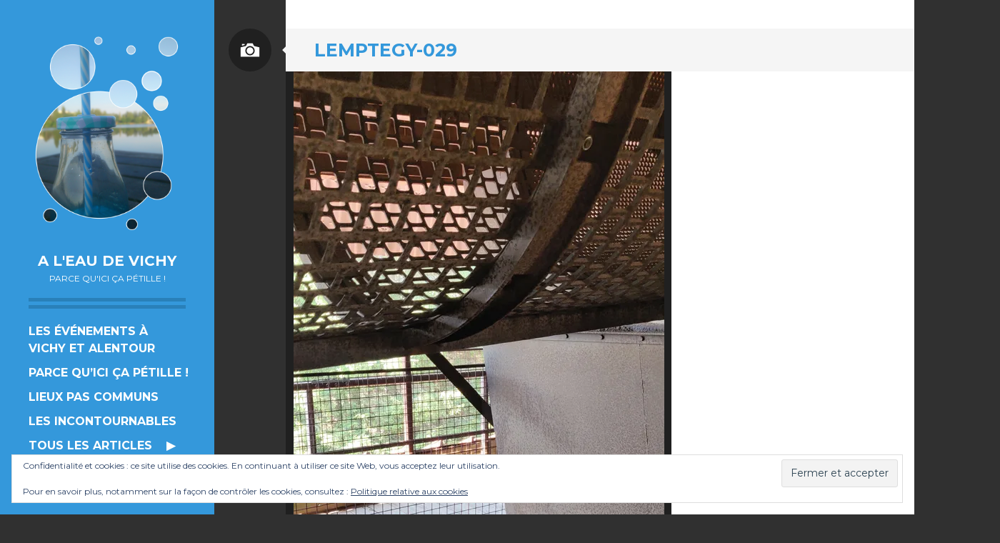

--- FILE ---
content_type: text/html; charset=UTF-8
request_url: https://www.aleaudevichy.com/lemptegy-029/
body_size: 15400
content:
<!DOCTYPE html>
<html lang="fr-FR">
<head>
<meta charset="UTF-8">
<meta name="viewport" content="width=device-width, initial-scale=1">
<link rel="profile" href="https://gmpg.org/xfn/11">
<link rel="pingback" href="https://www.aleaudevichy.com/xmlrpc.php">

<title>lemptegy-029 - A l’eau de Vichy</title>

<!-- The SEO Framework : par Sybre Waaijer -->
<meta name="robots" content="noindex,max-snippet:-1,max-image-preview:standard,max-video-preview:10" />
<meta property="og:type" content="article" />
<meta property="og:locale" content="fr_FR" />
<meta property="og:site_name" content="A l&#039;eau de Vichy" />
<meta property="og:title" content="lemptegy-029" />
<meta property="og:url" content="https://www.aleaudevichy.com/lemptegy-029/" />
<meta property="og:image" content="https://i0.wp.com/www.aleaudevichy.com/wp-content/uploads/2023/08/lemptegy-029.jpg?fit=519%2C1100&amp;ssl=1" />
<meta property="og:image:width" content="519" />
<meta property="og:image:height" content="1100" />
<meta property="og:image:alt" content="Volcan de Lemptégy" />
<meta property="article:published_time" content="2023-08-23T16:57:32+00:00" />
<meta property="article:modified_time" content="2023-08-23T17:51:36+00:00" />
<meta name="twitter:card" content="summary_large_image" />
<meta name="twitter:title" content="lemptegy-029" />
<meta name="twitter:image" content="https://i0.wp.com/www.aleaudevichy.com/wp-content/uploads/2023/08/lemptegy-029.jpg?fit=519%2C1100&amp;ssl=1" />
<meta name="twitter:image:alt" content="Volcan de Lemptégy" />
<script type="application/ld+json">{"@context":"https://schema.org","@graph":[{"@type":"WebSite","@id":"https://www.aleaudevichy.com/#/schema/WebSite","url":"https://www.aleaudevichy.com/","name":"A l'eau de Vichy","description":"Parce qu'ici ça pétille !","inLanguage":"fr-FR","potentialAction":{"@type":"SearchAction","target":{"@type":"EntryPoint","urlTemplate":"https://www.aleaudevichy.com/search/{search_term_string}/"},"query-input":"required name=search_term_string"},"publisher":{"@type":"Organization","@id":"https://www.aleaudevichy.com/#/schema/Organization","name":"A l'eau de Vichy","url":"https://www.aleaudevichy.com/","logo":{"@type":"ImageObject","url":"https://i0.wp.com/www.aleaudevichy.com/wp-content/uploads/2020/06/2018-08-23-17.24.59-1852354618782531450_5688563039.jpg?fit=1080%2C1080&ssl=1","contentUrl":"https://i0.wp.com/www.aleaudevichy.com/wp-content/uploads/2020/06/2018-08-23-17.24.59-1852354618782531450_5688563039.jpg?fit=1080%2C1080&ssl=1","width":1080,"height":1080,"inLanguage":"fr-FR","caption":"Vichy, une ville à croquer ! #VichyDestinations #Vichylover #myvichy #villethermale #reinedesvillesdeaux #pastille #pastillevichy #symbole #gourmandise #allierdpt #alliertourisme #FierAllier #auvergnetourisme"}}},{"@type":"WebPage","@id":"https://www.aleaudevichy.com/lemptegy-029/","url":"https://www.aleaudevichy.com/lemptegy-029/","name":"lemptegy-029 - A l’eau de Vichy","inLanguage":"fr-FR","isPartOf":{"@id":"https://www.aleaudevichy.com/#/schema/WebSite"},"potentialAction":{"@type":"ReadAction","target":"https://www.aleaudevichy.com/lemptegy-029/"},"datePublished":"2023-08-23T16:57:32+00:00","dateModified":"2023-08-23T17:51:36+00:00","author":{"@type":"Person","@id":"https://www.aleaudevichy.com/#/schema/Person/c20b582148b57b72344088720410bbfb","name":"A l'eau de Vichy"}}]}</script>
<!-- / The SEO Framework : par Sybre Waaijer | 15.82ms meta | 9.32ms boot -->

<link rel='dns-prefetch' href='//www.aleaudevichy.com' />
<link rel='dns-prefetch' href='//secure.gravatar.com' />
<link rel='dns-prefetch' href='//stats.wp.com' />
<link rel='dns-prefetch' href='//fonts.googleapis.com' />
<link rel='dns-prefetch' href='//v0.wordpress.com' />
<link rel='preconnect' href='//c0.wp.com' />
<link rel='preconnect' href='//i0.wp.com' />
<link rel="alternate" type="application/rss+xml" title="A l&#039;eau de Vichy &raquo; Flux" href="https://www.aleaudevichy.com/feed/" />
<link rel="alternate" type="application/rss+xml" title="A l&#039;eau de Vichy &raquo; Flux des commentaires" href="https://www.aleaudevichy.com/comments/feed/" />
<link rel="alternate" type="application/rss+xml" title="A l&#039;eau de Vichy &raquo; lemptegy-029 Flux des commentaires" href="https://www.aleaudevichy.com/feed/?attachment_id=13906" />
<link rel="alternate" title="oEmbed (JSON)" type="application/json+oembed" href="https://www.aleaudevichy.com/wp-json/oembed/1.0/embed?url=https%3A%2F%2Fwww.aleaudevichy.com%2Flemptegy-029%2F" />
<link rel="alternate" title="oEmbed (XML)" type="text/xml+oembed" href="https://www.aleaudevichy.com/wp-json/oembed/1.0/embed?url=https%3A%2F%2Fwww.aleaudevichy.com%2Flemptegy-029%2F&#038;format=xml" />
		<!-- This site uses the Google Analytics by ExactMetrics plugin v8.11.1 - Using Analytics tracking - https://www.exactmetrics.com/ -->
		<!-- Note: ExactMetrics is not currently configured on this site. The site owner needs to authenticate with Google Analytics in the ExactMetrics settings panel. -->
					<!-- No tracking code set -->
				<!-- / Google Analytics by ExactMetrics -->
		<style id='wp-img-auto-sizes-contain-inline-css' type='text/css'>
img:is([sizes=auto i],[sizes^="auto," i]){contain-intrinsic-size:3000px 1500px}
/*# sourceURL=wp-img-auto-sizes-contain-inline-css */
</style>
<link rel='stylesheet' id='sbi_styles-css' href='https://www.aleaudevichy.com/wp-content/plugins/instagram-feed/css/sbi-styles.min.css?ver=6.10.0' type='text/css' media='all' />
<style id='wp-emoji-styles-inline-css' type='text/css'>

	img.wp-smiley, img.emoji {
		display: inline !important;
		border: none !important;
		box-shadow: none !important;
		height: 1em !important;
		width: 1em !important;
		margin: 0 0.07em !important;
		vertical-align: -0.1em !important;
		background: none !important;
		padding: 0 !important;
	}
/*# sourceURL=wp-emoji-styles-inline-css */
</style>
<style id='wp-block-library-inline-css' type='text/css'>
:root{--wp-block-synced-color:#7a00df;--wp-block-synced-color--rgb:122,0,223;--wp-bound-block-color:var(--wp-block-synced-color);--wp-editor-canvas-background:#ddd;--wp-admin-theme-color:#007cba;--wp-admin-theme-color--rgb:0,124,186;--wp-admin-theme-color-darker-10:#006ba1;--wp-admin-theme-color-darker-10--rgb:0,107,160.5;--wp-admin-theme-color-darker-20:#005a87;--wp-admin-theme-color-darker-20--rgb:0,90,135;--wp-admin-border-width-focus:2px}@media (min-resolution:192dpi){:root{--wp-admin-border-width-focus:1.5px}}.wp-element-button{cursor:pointer}:root .has-very-light-gray-background-color{background-color:#eee}:root .has-very-dark-gray-background-color{background-color:#313131}:root .has-very-light-gray-color{color:#eee}:root .has-very-dark-gray-color{color:#313131}:root .has-vivid-green-cyan-to-vivid-cyan-blue-gradient-background{background:linear-gradient(135deg,#00d084,#0693e3)}:root .has-purple-crush-gradient-background{background:linear-gradient(135deg,#34e2e4,#4721fb 50%,#ab1dfe)}:root .has-hazy-dawn-gradient-background{background:linear-gradient(135deg,#faaca8,#dad0ec)}:root .has-subdued-olive-gradient-background{background:linear-gradient(135deg,#fafae1,#67a671)}:root .has-atomic-cream-gradient-background{background:linear-gradient(135deg,#fdd79a,#004a59)}:root .has-nightshade-gradient-background{background:linear-gradient(135deg,#330968,#31cdcf)}:root .has-midnight-gradient-background{background:linear-gradient(135deg,#020381,#2874fc)}:root{--wp--preset--font-size--normal:16px;--wp--preset--font-size--huge:42px}.has-regular-font-size{font-size:1em}.has-larger-font-size{font-size:2.625em}.has-normal-font-size{font-size:var(--wp--preset--font-size--normal)}.has-huge-font-size{font-size:var(--wp--preset--font-size--huge)}.has-text-align-center{text-align:center}.has-text-align-left{text-align:left}.has-text-align-right{text-align:right}.has-fit-text{white-space:nowrap!important}#end-resizable-editor-section{display:none}.aligncenter{clear:both}.items-justified-left{justify-content:flex-start}.items-justified-center{justify-content:center}.items-justified-right{justify-content:flex-end}.items-justified-space-between{justify-content:space-between}.screen-reader-text{border:0;clip-path:inset(50%);height:1px;margin:-1px;overflow:hidden;padding:0;position:absolute;width:1px;word-wrap:normal!important}.screen-reader-text:focus{background-color:#ddd;clip-path:none;color:#444;display:block;font-size:1em;height:auto;left:5px;line-height:normal;padding:15px 23px 14px;text-decoration:none;top:5px;width:auto;z-index:100000}html :where(.has-border-color){border-style:solid}html :where([style*=border-top-color]){border-top-style:solid}html :where([style*=border-right-color]){border-right-style:solid}html :where([style*=border-bottom-color]){border-bottom-style:solid}html :where([style*=border-left-color]){border-left-style:solid}html :where([style*=border-width]){border-style:solid}html :where([style*=border-top-width]){border-top-style:solid}html :where([style*=border-right-width]){border-right-style:solid}html :where([style*=border-bottom-width]){border-bottom-style:solid}html :where([style*=border-left-width]){border-left-style:solid}html :where(img[class*=wp-image-]){height:auto;max-width:100%}:where(figure){margin:0 0 1em}html :where(.is-position-sticky){--wp-admin--admin-bar--position-offset:var(--wp-admin--admin-bar--height,0px)}@media screen and (max-width:600px){html :where(.is-position-sticky){--wp-admin--admin-bar--position-offset:0px}}

/*# sourceURL=wp-block-library-inline-css */
</style><style id='global-styles-inline-css' type='text/css'>
:root{--wp--preset--aspect-ratio--square: 1;--wp--preset--aspect-ratio--4-3: 4/3;--wp--preset--aspect-ratio--3-4: 3/4;--wp--preset--aspect-ratio--3-2: 3/2;--wp--preset--aspect-ratio--2-3: 2/3;--wp--preset--aspect-ratio--16-9: 16/9;--wp--preset--aspect-ratio--9-16: 9/16;--wp--preset--color--black: #000000;--wp--preset--color--cyan-bluish-gray: #abb8c3;--wp--preset--color--white: #ffffff;--wp--preset--color--pale-pink: #f78da7;--wp--preset--color--vivid-red: #cf2e2e;--wp--preset--color--luminous-vivid-orange: #ff6900;--wp--preset--color--luminous-vivid-amber: #fcb900;--wp--preset--color--light-green-cyan: #7bdcb5;--wp--preset--color--vivid-green-cyan: #00d084;--wp--preset--color--pale-cyan-blue: #8ed1fc;--wp--preset--color--vivid-cyan-blue: #0693e3;--wp--preset--color--vivid-purple: #9b51e0;--wp--preset--gradient--vivid-cyan-blue-to-vivid-purple: linear-gradient(135deg,rgb(6,147,227) 0%,rgb(155,81,224) 100%);--wp--preset--gradient--light-green-cyan-to-vivid-green-cyan: linear-gradient(135deg,rgb(122,220,180) 0%,rgb(0,208,130) 100%);--wp--preset--gradient--luminous-vivid-amber-to-luminous-vivid-orange: linear-gradient(135deg,rgb(252,185,0) 0%,rgb(255,105,0) 100%);--wp--preset--gradient--luminous-vivid-orange-to-vivid-red: linear-gradient(135deg,rgb(255,105,0) 0%,rgb(207,46,46) 100%);--wp--preset--gradient--very-light-gray-to-cyan-bluish-gray: linear-gradient(135deg,rgb(238,238,238) 0%,rgb(169,184,195) 100%);--wp--preset--gradient--cool-to-warm-spectrum: linear-gradient(135deg,rgb(74,234,220) 0%,rgb(151,120,209) 20%,rgb(207,42,186) 40%,rgb(238,44,130) 60%,rgb(251,105,98) 80%,rgb(254,248,76) 100%);--wp--preset--gradient--blush-light-purple: linear-gradient(135deg,rgb(255,206,236) 0%,rgb(152,150,240) 100%);--wp--preset--gradient--blush-bordeaux: linear-gradient(135deg,rgb(254,205,165) 0%,rgb(254,45,45) 50%,rgb(107,0,62) 100%);--wp--preset--gradient--luminous-dusk: linear-gradient(135deg,rgb(255,203,112) 0%,rgb(199,81,192) 50%,rgb(65,88,208) 100%);--wp--preset--gradient--pale-ocean: linear-gradient(135deg,rgb(255,245,203) 0%,rgb(182,227,212) 50%,rgb(51,167,181) 100%);--wp--preset--gradient--electric-grass: linear-gradient(135deg,rgb(202,248,128) 0%,rgb(113,206,126) 100%);--wp--preset--gradient--midnight: linear-gradient(135deg,rgb(2,3,129) 0%,rgb(40,116,252) 100%);--wp--preset--font-size--small: 13px;--wp--preset--font-size--medium: 20px;--wp--preset--font-size--large: 36px;--wp--preset--font-size--x-large: 42px;--wp--preset--spacing--20: 0.44rem;--wp--preset--spacing--30: 0.67rem;--wp--preset--spacing--40: 1rem;--wp--preset--spacing--50: 1.5rem;--wp--preset--spacing--60: 2.25rem;--wp--preset--spacing--70: 3.38rem;--wp--preset--spacing--80: 5.06rem;--wp--preset--shadow--natural: 6px 6px 9px rgba(0, 0, 0, 0.2);--wp--preset--shadow--deep: 12px 12px 50px rgba(0, 0, 0, 0.4);--wp--preset--shadow--sharp: 6px 6px 0px rgba(0, 0, 0, 0.2);--wp--preset--shadow--outlined: 6px 6px 0px -3px rgb(255, 255, 255), 6px 6px rgb(0, 0, 0);--wp--preset--shadow--crisp: 6px 6px 0px rgb(0, 0, 0);}:where(.is-layout-flex){gap: 0.5em;}:where(.is-layout-grid){gap: 0.5em;}body .is-layout-flex{display: flex;}.is-layout-flex{flex-wrap: wrap;align-items: center;}.is-layout-flex > :is(*, div){margin: 0;}body .is-layout-grid{display: grid;}.is-layout-grid > :is(*, div){margin: 0;}:where(.wp-block-columns.is-layout-flex){gap: 2em;}:where(.wp-block-columns.is-layout-grid){gap: 2em;}:where(.wp-block-post-template.is-layout-flex){gap: 1.25em;}:where(.wp-block-post-template.is-layout-grid){gap: 1.25em;}.has-black-color{color: var(--wp--preset--color--black) !important;}.has-cyan-bluish-gray-color{color: var(--wp--preset--color--cyan-bluish-gray) !important;}.has-white-color{color: var(--wp--preset--color--white) !important;}.has-pale-pink-color{color: var(--wp--preset--color--pale-pink) !important;}.has-vivid-red-color{color: var(--wp--preset--color--vivid-red) !important;}.has-luminous-vivid-orange-color{color: var(--wp--preset--color--luminous-vivid-orange) !important;}.has-luminous-vivid-amber-color{color: var(--wp--preset--color--luminous-vivid-amber) !important;}.has-light-green-cyan-color{color: var(--wp--preset--color--light-green-cyan) !important;}.has-vivid-green-cyan-color{color: var(--wp--preset--color--vivid-green-cyan) !important;}.has-pale-cyan-blue-color{color: var(--wp--preset--color--pale-cyan-blue) !important;}.has-vivid-cyan-blue-color{color: var(--wp--preset--color--vivid-cyan-blue) !important;}.has-vivid-purple-color{color: var(--wp--preset--color--vivid-purple) !important;}.has-black-background-color{background-color: var(--wp--preset--color--black) !important;}.has-cyan-bluish-gray-background-color{background-color: var(--wp--preset--color--cyan-bluish-gray) !important;}.has-white-background-color{background-color: var(--wp--preset--color--white) !important;}.has-pale-pink-background-color{background-color: var(--wp--preset--color--pale-pink) !important;}.has-vivid-red-background-color{background-color: var(--wp--preset--color--vivid-red) !important;}.has-luminous-vivid-orange-background-color{background-color: var(--wp--preset--color--luminous-vivid-orange) !important;}.has-luminous-vivid-amber-background-color{background-color: var(--wp--preset--color--luminous-vivid-amber) !important;}.has-light-green-cyan-background-color{background-color: var(--wp--preset--color--light-green-cyan) !important;}.has-vivid-green-cyan-background-color{background-color: var(--wp--preset--color--vivid-green-cyan) !important;}.has-pale-cyan-blue-background-color{background-color: var(--wp--preset--color--pale-cyan-blue) !important;}.has-vivid-cyan-blue-background-color{background-color: var(--wp--preset--color--vivid-cyan-blue) !important;}.has-vivid-purple-background-color{background-color: var(--wp--preset--color--vivid-purple) !important;}.has-black-border-color{border-color: var(--wp--preset--color--black) !important;}.has-cyan-bluish-gray-border-color{border-color: var(--wp--preset--color--cyan-bluish-gray) !important;}.has-white-border-color{border-color: var(--wp--preset--color--white) !important;}.has-pale-pink-border-color{border-color: var(--wp--preset--color--pale-pink) !important;}.has-vivid-red-border-color{border-color: var(--wp--preset--color--vivid-red) !important;}.has-luminous-vivid-orange-border-color{border-color: var(--wp--preset--color--luminous-vivid-orange) !important;}.has-luminous-vivid-amber-border-color{border-color: var(--wp--preset--color--luminous-vivid-amber) !important;}.has-light-green-cyan-border-color{border-color: var(--wp--preset--color--light-green-cyan) !important;}.has-vivid-green-cyan-border-color{border-color: var(--wp--preset--color--vivid-green-cyan) !important;}.has-pale-cyan-blue-border-color{border-color: var(--wp--preset--color--pale-cyan-blue) !important;}.has-vivid-cyan-blue-border-color{border-color: var(--wp--preset--color--vivid-cyan-blue) !important;}.has-vivid-purple-border-color{border-color: var(--wp--preset--color--vivid-purple) !important;}.has-vivid-cyan-blue-to-vivid-purple-gradient-background{background: var(--wp--preset--gradient--vivid-cyan-blue-to-vivid-purple) !important;}.has-light-green-cyan-to-vivid-green-cyan-gradient-background{background: var(--wp--preset--gradient--light-green-cyan-to-vivid-green-cyan) !important;}.has-luminous-vivid-amber-to-luminous-vivid-orange-gradient-background{background: var(--wp--preset--gradient--luminous-vivid-amber-to-luminous-vivid-orange) !important;}.has-luminous-vivid-orange-to-vivid-red-gradient-background{background: var(--wp--preset--gradient--luminous-vivid-orange-to-vivid-red) !important;}.has-very-light-gray-to-cyan-bluish-gray-gradient-background{background: var(--wp--preset--gradient--very-light-gray-to-cyan-bluish-gray) !important;}.has-cool-to-warm-spectrum-gradient-background{background: var(--wp--preset--gradient--cool-to-warm-spectrum) !important;}.has-blush-light-purple-gradient-background{background: var(--wp--preset--gradient--blush-light-purple) !important;}.has-blush-bordeaux-gradient-background{background: var(--wp--preset--gradient--blush-bordeaux) !important;}.has-luminous-dusk-gradient-background{background: var(--wp--preset--gradient--luminous-dusk) !important;}.has-pale-ocean-gradient-background{background: var(--wp--preset--gradient--pale-ocean) !important;}.has-electric-grass-gradient-background{background: var(--wp--preset--gradient--electric-grass) !important;}.has-midnight-gradient-background{background: var(--wp--preset--gradient--midnight) !important;}.has-small-font-size{font-size: var(--wp--preset--font-size--small) !important;}.has-medium-font-size{font-size: var(--wp--preset--font-size--medium) !important;}.has-large-font-size{font-size: var(--wp--preset--font-size--large) !important;}.has-x-large-font-size{font-size: var(--wp--preset--font-size--x-large) !important;}
/*# sourceURL=global-styles-inline-css */
</style>

<style id='classic-theme-styles-inline-css' type='text/css'>
/*! This file is auto-generated */
.wp-block-button__link{color:#fff;background-color:#32373c;border-radius:9999px;box-shadow:none;text-decoration:none;padding:calc(.667em + 2px) calc(1.333em + 2px);font-size:1.125em}.wp-block-file__button{background:#32373c;color:#fff;text-decoration:none}
/*# sourceURL=/wp-includes/css/classic-themes.min.css */
</style>
<link rel='stylesheet' id='ssb-front-css-css' href='https://www.aleaudevichy.com/wp-content/plugins/simple-social-buttons/assets/css/front.css?ver=6.2.0' type='text/css' media='all' />
<link rel='stylesheet' id='writr-montserrat-css' href='https://fonts.googleapis.com/css?family=Montserrat:400,700' type='text/css' media='all' />
<link rel='stylesheet' id='genericons-css' href='https://c0.wp.com/p/jetpack/15.4/_inc/genericons/genericons/genericons.css' type='text/css' media='all' />
<link rel='stylesheet' id='writr-style-css' href='https://www.aleaudevichy.com/wp-content/themes/writr-child/style.css?ver=6.9' type='text/css' media='all' />
<link rel='stylesheet' id='writr-color-scheme-css' href='https://www.aleaudevichy.com/wp-content/themes/writr/css/blue.css' type='text/css' media='all' />
<link rel='stylesheet' id='childstyle-css' href='https://www.aleaudevichy.com/wp-content/themes/writr-child/style.css?ver=6.9' type='text/css' media='all' />
<!--n2css--><!--n2js--><script type="text/javascript" src="https://c0.wp.com/c/6.9/wp-includes/js/jquery/jquery.min.js" id="jquery-core-js"></script>
<script type="text/javascript" src="https://c0.wp.com/c/6.9/wp-includes/js/jquery/jquery-migrate.min.js" id="jquery-migrate-js"></script>
<script type="text/javascript" src="https://www.aleaudevichy.com/wp-content/themes/writr/js/keyboard-image-navigation.js?ver=20120202" id="writr-keyboard-image-navigation-js"></script>
<link rel="https://api.w.org/" href="https://www.aleaudevichy.com/wp-json/" /><link rel="alternate" title="JSON" type="application/json" href="https://www.aleaudevichy.com/wp-json/wp/v2/media/13906" /><link rel="EditURI" type="application/rsd+xml" title="RSD" href="https://www.aleaudevichy.com/xmlrpc.php?rsd" />
 <style media="screen">

		.simplesocialbuttons.simplesocialbuttons_inline .ssb-fb-like, .simplesocialbuttons.simplesocialbuttons_inline amp-facebook-like {
	  margin: ;
	}
		 /*inline margin*/
	
		.simplesocialbuttons.simplesocialbuttons_inline.simplesocial-simple-round button{
	  margin: ;
	}
	
	
	
	
	
			 /*margin-digbar*/

	
	
	
	
	
	
	
</style>

<!-- Open Graph Meta Tags generated by Simple Social Buttons 6.2.0 -->
<meta property="og:title" content="lemptegy-029 - A l&#039;eau de Vichy" />
<meta property="og:type" content="website" />
<meta property="og:url" content="https://www.aleaudevichy.com/lemptegy-029/" />
<meta property="og:site_name" content="A l&#039;eau de Vichy" />
<meta name="twitter:card" content="summary_large_image" />
<meta name="twitter:title" content="lemptegy-029 - A l&#039;eau de Vichy" />
	<style>img#wpstats{display:none}</style>
		<style type="text/css" id="custom-background-css">
body.custom-background { background-image: url("https://www.aleaudevichy.com/wp-content/uploads/2017/06/vichy-bleu.jpg"); background-position: right top; background-size: cover; background-repeat: no-repeat; background-attachment: fixed; }
</style>
	<link rel="icon" href="https://i0.wp.com/www.aleaudevichy.com/wp-content/uploads/2017/06/cropped-20161012-0641-2.jpg?fit=32%2C32&#038;ssl=1" sizes="32x32" />
<link rel="icon" href="https://i0.wp.com/www.aleaudevichy.com/wp-content/uploads/2017/06/cropped-20161012-0641-2.jpg?fit=192%2C192&#038;ssl=1" sizes="192x192" />
<link rel="apple-touch-icon" href="https://i0.wp.com/www.aleaudevichy.com/wp-content/uploads/2017/06/cropped-20161012-0641-2.jpg?fit=180%2C180&#038;ssl=1" />
<meta name="msapplication-TileImage" content="https://i0.wp.com/www.aleaudevichy.com/wp-content/uploads/2017/06/cropped-20161012-0641-2.jpg?fit=270%2C270&#038;ssl=1" />
		<style type="text/css" id="wp-custom-css">
			.site-description {
    margin: 0 0 20px;
    color: #ffffff!important;
    font-size: 12px;
    text-transform: uppercase;
}
#page, #page::before, .entry-thumbnail {
    width: 1000px;
}
#content {
    width: 100%;
    margin-left: 400px;
}
#primary{
	width: 1000px;
}
.home .entry-content p{
	text-align: center;
}
.clearfix{clear:both!important;}
.wp-block-separator.is-style-dots::before {
  color: #3498db;
  content: "..........";
  font-family: serif;
  font-size: 2em;
  letter-spacing: .8em;
}
.yt{width: 100%; height: auto;}

figure.wp-block-image.size-full img{
	min-width: 920px;
	width: 1000px;
	max-width: 100%!important;
	height: auto;
}
img.imglarge{
	width: 100%;
	height: auto;
}
#eu_cookie_law_widget-2{
	border:none!important;
}		</style>
		<link rel='stylesheet' id='eu-cookie-law-style-css' href='https://c0.wp.com/p/jetpack/15.4/modules/widgets/eu-cookie-law/style.css' type='text/css' media='all' />
</head>

<body class="attachment wp-singular attachment-template-default single single-attachment postid-13906 attachmentid-13906 attachment-jpeg custom-background wp-custom-logo wp-theme-writr wp-child-theme-writr-child group-blog color-scheme-blue sidebar-closed modula-best-grid-gallery">
<div id="page" class="hfeed site">
	
	<header id="masthead" class="site-header" role="banner">
					<a class="site-logo"  href="https://www.aleaudevichy.com/" title="A l&#039;eau de Vichy" rel="home">
				<img src="https://www.aleaudevichy.com/wp-content/uploads/2017/06/cropped-profilwp1-3.png" width="1200" height="1600" alt="" class="no-grav header-image" />
			</a>
				<div class="site-branding">
			<h1 class="site-title"><a href="https://www.aleaudevichy.com/" title="A l&#039;eau de Vichy" rel="home">A l&#039;eau de Vichy</a></h1>
			<h2 class="site-description">Parce qu&#039;ici ça pétille !</h2>
		</div>

			</header><!-- #masthead -->

	
<div id="sidebar" class="sidebar-area">
	<a id="sidebar-toggle" href="#" title="Colonne latérale"><span class="genericon genericon-close"></span><span class="screen-reader-text">Colonne latérale</span></a>

			<div id="secondary" class="widget-area" role="complementary">
						<aside id="nav_menu-3" class="widget widget_nav_menu"><div class="menu-primary-container"><ul id="menu-primary" class="menu"><li id="menu-item-4628" class="menu-item menu-item-type-post_type menu-item-object-page menu-item-4628"><a href="https://www.aleaudevichy.com/les-evenements-a-vichy/">Les événements à<br />Vichy et alentour</a></li>
<li id="menu-item-4629" class="menu-item menu-item-type-taxonomy menu-item-object-category menu-item-4629"><a href="https://www.aleaudevichy.com/category/parce-quici-ca-petille/">Parce qu&rsquo;ici ça pétille !</a></li>
<li id="menu-item-4630" class="menu-item menu-item-type-taxonomy menu-item-object-category menu-item-4630"><a href="https://www.aleaudevichy.com/category/lieux-pas-communs/">Lieux pas communs</a></li>
<li id="menu-item-4631" class="menu-item menu-item-type-taxonomy menu-item-object-category menu-item-4631"><a href="https://www.aleaudevichy.com/category/les-incontournables/">Les incontournables</a></li>
<li id="menu-item-4632" class="menu-item menu-item-type-custom menu-item-object-custom menu-item-has-children menu-item-4632"><a href="https://www.aleaudevichy.com/wp/blog/">Tous les articles</a>
<ul class="sub-menu">
	<li id="menu-item-4633" class="menu-item menu-item-type-taxonomy menu-item-object-category menu-item-has-children menu-item-4633"><a href="https://www.aleaudevichy.com/category/culture/">Culture</a>
	<ul class="sub-menu">
		<li id="menu-item-4638" class="menu-item menu-item-type-taxonomy menu-item-object-category menu-item-4638"><a href="https://www.aleaudevichy.com/category/patrimoine/">Patrimoine</a></li>
		<li id="menu-item-4636" class="menu-item menu-item-type-taxonomy menu-item-object-category menu-item-4636"><a href="https://www.aleaudevichy.com/category/culture/exposition/">Exposition</a></li>
		<li id="menu-item-4637" class="menu-item menu-item-type-taxonomy menu-item-object-category menu-item-4637"><a href="https://www.aleaudevichy.com/category/culture/musee/">Musée</a></li>
		<li id="menu-item-4635" class="menu-item menu-item-type-taxonomy menu-item-object-category menu-item-4635"><a href="https://www.aleaudevichy.com/category/culture/visites/">Visites</a></li>
		<li id="menu-item-4639" class="menu-item menu-item-type-taxonomy menu-item-object-category menu-item-4639"><a href="https://www.aleaudevichy.com/category/culture/animations/">Animations</a></li>
		<li id="menu-item-4640" class="menu-item menu-item-type-taxonomy menu-item-object-category menu-item-4640"><a href="https://www.aleaudevichy.com/category/culture/concerts-et-spectacles/">Concerts et spectacles</a></li>
		<li id="menu-item-4641" class="menu-item menu-item-type-taxonomy menu-item-object-category menu-item-4641"><a href="https://www.aleaudevichy.com/category/culture/festival/">Festival</a></li>
		<li id="menu-item-4642" class="menu-item menu-item-type-taxonomy menu-item-object-category menu-item-4642"><a href="https://www.aleaudevichy.com/category/culture/film/">Film</a></li>
		<li id="menu-item-4643" class="menu-item menu-item-type-taxonomy menu-item-object-category menu-item-4643"><a href="https://www.aleaudevichy.com/category/citations/">Citations</a></li>
	</ul>
</li>
	<li id="menu-item-4644" class="menu-item menu-item-type-taxonomy menu-item-object-category menu-item-4644"><a href="https://www.aleaudevichy.com/category/insolite/">Insolite</a></li>
	<li id="menu-item-4645" class="menu-item menu-item-type-taxonomy menu-item-object-category menu-item-4645"><a href="https://www.aleaudevichy.com/category/sportif/">Sport</a></li>
	<li id="menu-item-4646" class="menu-item menu-item-type-taxonomy menu-item-object-category menu-item-has-children menu-item-4646"><a href="https://www.aleaudevichy.com/category/vichy/">Vichy</a>
	<ul class="sub-menu">
		<li id="menu-item-4647" class="menu-item menu-item-type-taxonomy menu-item-object-category menu-item-4647"><a href="https://www.aleaudevichy.com/category/vichy/ville-thermale/">Ville thermale</a></li>
		<li id="menu-item-4648" class="menu-item menu-item-type-taxonomy menu-item-object-category menu-item-4648"><a href="https://www.aleaudevichy.com/category/en-images/croquer-vichy/">Croquer Vichy</a></li>
		<li id="menu-item-4649" class="menu-item menu-item-type-taxonomy menu-item-object-category menu-item-4649"><a href="https://www.aleaudevichy.com/category/en-images/en-photo/">En photo</a></li>
	</ul>
</li>
	<li id="menu-item-4650" class="menu-item menu-item-type-taxonomy menu-item-object-category menu-item-has-children menu-item-4650"><a href="https://www.aleaudevichy.com/category/dans-la-region/">Dans la région</a>
	<ul class="sub-menu">
		<li id="menu-item-4651" class="menu-item menu-item-type-taxonomy menu-item-object-category menu-item-4651"><a href="https://www.aleaudevichy.com/category/dans-la-region/bourbonnais/">Bourbonnais</a></li>
		<li id="menu-item-4652" class="menu-item menu-item-type-taxonomy menu-item-object-category menu-item-4652"><a href="https://www.aleaudevichy.com/category/dans-la-region/montlucon/">Montluçon</a></li>
		<li id="menu-item-4653" class="menu-item menu-item-type-taxonomy menu-item-object-category menu-item-4653"><a href="https://www.aleaudevichy.com/category/dans-la-region/moulins/">Moulins</a></li>
		<li id="menu-item-4654" class="menu-item menu-item-type-taxonomy menu-item-object-category menu-item-4654"><a href="https://www.aleaudevichy.com/category/dans-la-region/pays-de-troncais/">Pays de Tronçais</a></li>
		<li id="menu-item-4655" class="menu-item menu-item-type-taxonomy menu-item-object-category menu-item-4655"><a href="https://www.aleaudevichy.com/category/dans-la-region/puy-de-dome/">Puy de Dôme</a></li>
	</ul>
</li>
</ul>
</li>
<li id="menu-item-4656" class="menu-item menu-item-type-post_type menu-item-object-page menu-item-4656"><a href="https://www.aleaudevichy.com/a-propos/">À propos</a></li>
<li id="menu-item-4657" class="menu-item menu-item-type-post_type menu-item-object-page menu-item-4657"><a href="https://www.aleaudevichy.com/contact/">Contact</a></li>
</ul></div></aside><aside id="search-2" class="widget widget_search"><h1 class="widget-title">Rechercher</h1><form role="search" method="get" class="search-form" action="https://www.aleaudevichy.com/">
	<label>
		<span class="screen-reader-text">Rechercher&nbsp;:</span>
		<input type="search" class="search-field" placeholder="Recherche&hellip;" value="" name="s" title="Rechercher&nbsp;:">
	</label>
	<input type="submit" class="search-submit" value="&#62464;">
</form>
</aside><aside id="media_image-2" class="widget widget_media_image"><a href="http://eepurl.com/gdjtvj"><img width="273" height="223" src="https://i0.wp.com/www.aleaudevichy.com/wp-content/uploads/2019/02/image-inscription-nl.gif?fit=273%2C223&amp;ssl=1" class="image wp-image-4658  attachment-full size-full" alt="Inscrivez-vous à notre Newsletter mensuelle !" style="max-width: 100%; height: auto;" decoding="async" fetchpriority="high" /></a></aside><aside id="media_image-10" class="widget widget_media_image"><h1 class="widget-title">Jouez avec Vichy !</h1><a href="https://www.jigsawplanet.com/AleaudeVichy"><img class="image " src="https://www.aleaudevichy.com/puzzles.gif" alt="Jouer en ligne avec les puzzles A l&#039;eau de Vichy !" width="1200" height="1200" decoding="async" /></a></aside><aside id="text-2" class="widget widget_text"><h1 class="widget-title">A l&rsquo;eau de Vichy sur Instagram</h1>			<div class="textwidget">
<div id="sb_instagram"  class="sbi sbi_mob_col_1 sbi_tab_col_2 sbi_col_1" style="width: 100%;"	 data-feedid="*1"  data-res="auto" data-cols="1" data-colsmobile="1" data-colstablet="2" data-num="1" data-nummobile="" data-item-padding=""	 data-shortcode-atts="{}"  data-postid="13906" data-locatornonce="4dbae2e2dc" data-imageaspectratio="1:1" data-sbi-flags="favorLocal">
	
	<div id="sbi_images" >
		<div class="sbi_item sbi_type_image sbi_new sbi_transition"
	id="sbi_18123704647534212" data-date="1768489960">
	<div class="sbi_photo_wrap">
		<a class="sbi_photo" href="https://www.instagram.com/p/DTiTJZ9CE2H/" target="_blank" rel="noopener nofollow"
			data-full-res="https://scontent-fra5-2.cdninstagram.com/v/t51.82787-15/615016919_18413431918187040_4498905823139889610_n.webp?stp=dst-jpg_e35_tt6&#038;_nc_cat=109&#038;ccb=7-5&#038;_nc_sid=18de74&#038;efg=eyJlZmdfdGFnIjoiRkVFRC5iZXN0X2ltYWdlX3VybGdlbi5DMyJ9&#038;_nc_ohc=eMMciCoex88Q7kNvwF__hGW&#038;_nc_oc=Adm4puXX2AmeJYa5vNPOpVC6S0XItKliXLjbP94-tSs2Rz7z60-72LeR-DsqLWxyH4E&#038;_nc_zt=23&#038;_nc_ht=scontent-fra5-2.cdninstagram.com&#038;edm=ANo9K5cEAAAA&#038;_nc_gid=dU7e7ub9wwqztq2SrVuQ0A&#038;oh=00_Afq8xg2uqdFI1v2qiGdG-zUVV4t7dV7BItY-nsGfiZcP1w&#038;oe=6978786D"
			data-img-src-set="{&quot;d&quot;:&quot;https:\/\/scontent-fra5-2.cdninstagram.com\/v\/t51.82787-15\/615016919_18413431918187040_4498905823139889610_n.webp?stp=dst-jpg_e35_tt6&amp;_nc_cat=109&amp;ccb=7-5&amp;_nc_sid=18de74&amp;efg=eyJlZmdfdGFnIjoiRkVFRC5iZXN0X2ltYWdlX3VybGdlbi5DMyJ9&amp;_nc_ohc=eMMciCoex88Q7kNvwF__hGW&amp;_nc_oc=Adm4puXX2AmeJYa5vNPOpVC6S0XItKliXLjbP94-tSs2Rz7z60-72LeR-DsqLWxyH4E&amp;_nc_zt=23&amp;_nc_ht=scontent-fra5-2.cdninstagram.com&amp;edm=ANo9K5cEAAAA&amp;_nc_gid=dU7e7ub9wwqztq2SrVuQ0A&amp;oh=00_Afq8xg2uqdFI1v2qiGdG-zUVV4t7dV7BItY-nsGfiZcP1w&amp;oe=6978786D&quot;,&quot;150&quot;:&quot;https:\/\/scontent-fra5-2.cdninstagram.com\/v\/t51.82787-15\/615016919_18413431918187040_4498905823139889610_n.webp?stp=dst-jpg_e35_tt6&amp;_nc_cat=109&amp;ccb=7-5&amp;_nc_sid=18de74&amp;efg=eyJlZmdfdGFnIjoiRkVFRC5iZXN0X2ltYWdlX3VybGdlbi5DMyJ9&amp;_nc_ohc=eMMciCoex88Q7kNvwF__hGW&amp;_nc_oc=Adm4puXX2AmeJYa5vNPOpVC6S0XItKliXLjbP94-tSs2Rz7z60-72LeR-DsqLWxyH4E&amp;_nc_zt=23&amp;_nc_ht=scontent-fra5-2.cdninstagram.com&amp;edm=ANo9K5cEAAAA&amp;_nc_gid=dU7e7ub9wwqztq2SrVuQ0A&amp;oh=00_Afq8xg2uqdFI1v2qiGdG-zUVV4t7dV7BItY-nsGfiZcP1w&amp;oe=6978786D&quot;,&quot;320&quot;:&quot;https:\/\/scontent-fra5-2.cdninstagram.com\/v\/t51.82787-15\/615016919_18413431918187040_4498905823139889610_n.webp?stp=dst-jpg_e35_tt6&amp;_nc_cat=109&amp;ccb=7-5&amp;_nc_sid=18de74&amp;efg=eyJlZmdfdGFnIjoiRkVFRC5iZXN0X2ltYWdlX3VybGdlbi5DMyJ9&amp;_nc_ohc=eMMciCoex88Q7kNvwF__hGW&amp;_nc_oc=Adm4puXX2AmeJYa5vNPOpVC6S0XItKliXLjbP94-tSs2Rz7z60-72LeR-DsqLWxyH4E&amp;_nc_zt=23&amp;_nc_ht=scontent-fra5-2.cdninstagram.com&amp;edm=ANo9K5cEAAAA&amp;_nc_gid=dU7e7ub9wwqztq2SrVuQ0A&amp;oh=00_Afq8xg2uqdFI1v2qiGdG-zUVV4t7dV7BItY-nsGfiZcP1w&amp;oe=6978786D&quot;,&quot;640&quot;:&quot;https:\/\/scontent-fra5-2.cdninstagram.com\/v\/t51.82787-15\/615016919_18413431918187040_4498905823139889610_n.webp?stp=dst-jpg_e35_tt6&amp;_nc_cat=109&amp;ccb=7-5&amp;_nc_sid=18de74&amp;efg=eyJlZmdfdGFnIjoiRkVFRC5iZXN0X2ltYWdlX3VybGdlbi5DMyJ9&amp;_nc_ohc=eMMciCoex88Q7kNvwF__hGW&amp;_nc_oc=Adm4puXX2AmeJYa5vNPOpVC6S0XItKliXLjbP94-tSs2Rz7z60-72LeR-DsqLWxyH4E&amp;_nc_zt=23&amp;_nc_ht=scontent-fra5-2.cdninstagram.com&amp;edm=ANo9K5cEAAAA&amp;_nc_gid=dU7e7ub9wwqztq2SrVuQ0A&amp;oh=00_Afq8xg2uqdFI1v2qiGdG-zUVV4t7dV7BItY-nsGfiZcP1w&amp;oe=6978786D&quot;}">
			<span class="sbi-screenreader">J&#039;ai dû faire cette photo des dizaines de fois.
Ma</span>
									<img decoding="async" src="https://www.aleaudevichy.com/wp-content/plugins/instagram-feed/img/placeholder.png" alt="J&#039;ai dû faire cette photo des dizaines de fois.
Mais comment résister à la beauté de cette salle ?

👑 Cet après-midi les @amisoperadevichy organisaient leur traditionnelle galette sur la scène de l&#039;Opéra de Vichy. 
Un moment gourmand partagé avec les équipes de @vichyculture.

#galette #AOVi #operadevichy" aria-hidden="true">
		</a>
	</div>
</div>	</div>

	<div id="sbi_load" >

	
	
</div>
		<span class="sbi_resized_image_data" data-feed-id="*1"
		  data-resized="{&quot;18123704647534212&quot;:{&quot;id&quot;:&quot;615016919_18413431918187040_4498905823139889610_n&quot;,&quot;ratio&quot;:&quot;1.00&quot;,&quot;sizes&quot;:{&quot;full&quot;:640,&quot;low&quot;:320,&quot;thumb&quot;:150},&quot;extension&quot;:&quot;.webp&quot;}}">
	</span>
	</div>


<p>&nbsp;</p>
</div>
		</aside><aside id="nav_menu-2" class="widget widget_nav_menu"><div class="menu-reseaux-sociaux-container"><ul id="menu-reseaux-sociaux" class="menu"><li id="menu-item-10" class="menu-item menu-item-type-custom menu-item-object-custom menu-item-10"><a href="https://www.facebook.com/aleaudevichy/">Facebook</a></li>
<li id="menu-item-11" class="menu-item menu-item-type-custom menu-item-object-custom menu-item-11"><a href="https://twitter.com/aleaudevichy">Twitter</a></li>
<li id="menu-item-12" class="menu-item menu-item-type-custom menu-item-object-custom menu-item-12"><a href="https://www.instagram.com/aleaudevichy/">Instagram</a></li>
</ul></div></aside><aside id="media_image-9" class="widget widget_media_image"><h1 class="widget-title">La petite histoire de Mirabelle</h1><a href="http://mirabelle.lelivre.free.fr/mirabelle-du-mardi.php"><img class="image " src="https://www.aleaudevichy.com/mirabelle/4cases.jpg" alt="" width="800" height="815" decoding="async" /></a></aside><aside id="media_image-5" class="widget widget_media_image"><a href="https://creatyfab.com"><img width="219" height="300" src="https://i0.wp.com/www.aleaudevichy.com/wp-content/uploads/2019/02/creatyfab.jpg?fit=219%2C300&amp;ssl=1" class="image wp-image-4660  attachment-medium size-medium" alt="CREATYfab, votre graphiste à Vichy" style="max-width: 100%; height: auto;" decoding="async" srcset="https://i0.wp.com/www.aleaudevichy.com/wp-content/uploads/2019/02/creatyfab.jpg?w=510&amp;ssl=1 510w, https://i0.wp.com/www.aleaudevichy.com/wp-content/uploads/2019/02/creatyfab.jpg?resize=219%2C300&amp;ssl=1 219w" sizes="(max-width: 219px) 100vw, 219px" /></a></aside><aside id="archives-2" class="widget widget_archive"><h1 class="widget-title">Archives</h1>		<label class="screen-reader-text" for="archives-dropdown-2">Archives</label>
		<select id="archives-dropdown-2" name="archive-dropdown">
			
			<option value="">Sélectionner un mois</option>
				<option value='https://www.aleaudevichy.com/2026/01/'> janvier 2026 </option>
	<option value='https://www.aleaudevichy.com/2025/07/'> juillet 2025 </option>
	<option value='https://www.aleaudevichy.com/2025/06/'> juin 2025 </option>
	<option value='https://www.aleaudevichy.com/2025/04/'> avril 2025 </option>
	<option value='https://www.aleaudevichy.com/2024/09/'> septembre 2024 </option>
	<option value='https://www.aleaudevichy.com/2024/08/'> août 2024 </option>
	<option value='https://www.aleaudevichy.com/2024/07/'> juillet 2024 </option>
	<option value='https://www.aleaudevichy.com/2024/06/'> juin 2024 </option>
	<option value='https://www.aleaudevichy.com/2024/05/'> mai 2024 </option>
	<option value='https://www.aleaudevichy.com/2024/04/'> avril 2024 </option>
	<option value='https://www.aleaudevichy.com/2024/01/'> janvier 2024 </option>
	<option value='https://www.aleaudevichy.com/2023/12/'> décembre 2023 </option>
	<option value='https://www.aleaudevichy.com/2023/08/'> août 2023 </option>
	<option value='https://www.aleaudevichy.com/2023/07/'> juillet 2023 </option>
	<option value='https://www.aleaudevichy.com/2023/06/'> juin 2023 </option>
	<option value='https://www.aleaudevichy.com/2023/05/'> mai 2023 </option>
	<option value='https://www.aleaudevichy.com/2023/04/'> avril 2023 </option>
	<option value='https://www.aleaudevichy.com/2022/12/'> décembre 2022 </option>
	<option value='https://www.aleaudevichy.com/2022/08/'> août 2022 </option>
	<option value='https://www.aleaudevichy.com/2022/07/'> juillet 2022 </option>
	<option value='https://www.aleaudevichy.com/2022/06/'> juin 2022 </option>
	<option value='https://www.aleaudevichy.com/2022/05/'> mai 2022 </option>
	<option value='https://www.aleaudevichy.com/2022/02/'> février 2022 </option>
	<option value='https://www.aleaudevichy.com/2021/12/'> décembre 2021 </option>
	<option value='https://www.aleaudevichy.com/2021/11/'> novembre 2021 </option>
	<option value='https://www.aleaudevichy.com/2021/10/'> octobre 2021 </option>
	<option value='https://www.aleaudevichy.com/2021/09/'> septembre 2021 </option>
	<option value='https://www.aleaudevichy.com/2021/08/'> août 2021 </option>
	<option value='https://www.aleaudevichy.com/2021/07/'> juillet 2021 </option>
	<option value='https://www.aleaudevichy.com/2021/06/'> juin 2021 </option>
	<option value='https://www.aleaudevichy.com/2021/05/'> mai 2021 </option>
	<option value='https://www.aleaudevichy.com/2021/04/'> avril 2021 </option>
	<option value='https://www.aleaudevichy.com/2021/03/'> mars 2021 </option>
	<option value='https://www.aleaudevichy.com/2021/02/'> février 2021 </option>
	<option value='https://www.aleaudevichy.com/2021/01/'> janvier 2021 </option>
	<option value='https://www.aleaudevichy.com/2020/12/'> décembre 2020 </option>
	<option value='https://www.aleaudevichy.com/2020/11/'> novembre 2020 </option>
	<option value='https://www.aleaudevichy.com/2020/10/'> octobre 2020 </option>
	<option value='https://www.aleaudevichy.com/2020/09/'> septembre 2020 </option>
	<option value='https://www.aleaudevichy.com/2020/07/'> juillet 2020 </option>
	<option value='https://www.aleaudevichy.com/2020/06/'> juin 2020 </option>
	<option value='https://www.aleaudevichy.com/2020/04/'> avril 2020 </option>
	<option value='https://www.aleaudevichy.com/2020/02/'> février 2020 </option>
	<option value='https://www.aleaudevichy.com/2020/01/'> janvier 2020 </option>
	<option value='https://www.aleaudevichy.com/2019/12/'> décembre 2019 </option>
	<option value='https://www.aleaudevichy.com/2019/11/'> novembre 2019 </option>
	<option value='https://www.aleaudevichy.com/2019/10/'> octobre 2019 </option>
	<option value='https://www.aleaudevichy.com/2019/09/'> septembre 2019 </option>
	<option value='https://www.aleaudevichy.com/2019/08/'> août 2019 </option>
	<option value='https://www.aleaudevichy.com/2019/07/'> juillet 2019 </option>
	<option value='https://www.aleaudevichy.com/2019/06/'> juin 2019 </option>
	<option value='https://www.aleaudevichy.com/2019/05/'> mai 2019 </option>
	<option value='https://www.aleaudevichy.com/2019/04/'> avril 2019 </option>
	<option value='https://www.aleaudevichy.com/2019/03/'> mars 2019 </option>
	<option value='https://www.aleaudevichy.com/2019/02/'> février 2019 </option>
	<option value='https://www.aleaudevichy.com/2019/01/'> janvier 2019 </option>
	<option value='https://www.aleaudevichy.com/2018/12/'> décembre 2018 </option>
	<option value='https://www.aleaudevichy.com/2018/11/'> novembre 2018 </option>
	<option value='https://www.aleaudevichy.com/2018/10/'> octobre 2018 </option>
	<option value='https://www.aleaudevichy.com/2018/09/'> septembre 2018 </option>
	<option value='https://www.aleaudevichy.com/2018/08/'> août 2018 </option>
	<option value='https://www.aleaudevichy.com/2018/07/'> juillet 2018 </option>
	<option value='https://www.aleaudevichy.com/2018/06/'> juin 2018 </option>
	<option value='https://www.aleaudevichy.com/2018/05/'> mai 2018 </option>
	<option value='https://www.aleaudevichy.com/2018/04/'> avril 2018 </option>
	<option value='https://www.aleaudevichy.com/2018/03/'> mars 2018 </option>
	<option value='https://www.aleaudevichy.com/2018/02/'> février 2018 </option>
	<option value='https://www.aleaudevichy.com/2018/01/'> janvier 2018 </option>
	<option value='https://www.aleaudevichy.com/2017/12/'> décembre 2017 </option>
	<option value='https://www.aleaudevichy.com/2017/11/'> novembre 2017 </option>
	<option value='https://www.aleaudevichy.com/2017/10/'> octobre 2017 </option>
	<option value='https://www.aleaudevichy.com/2017/09/'> septembre 2017 </option>
	<option value='https://www.aleaudevichy.com/2017/08/'> août 2017 </option>
	<option value='https://www.aleaudevichy.com/2017/07/'> juillet 2017 </option>
	<option value='https://www.aleaudevichy.com/2017/06/'> juin 2017 </option>
	<option value='https://www.aleaudevichy.com/2017/05/'> mai 2017 </option>

		</select>

			<script type="text/javascript">
/* <![CDATA[ */

( ( dropdownId ) => {
	const dropdown = document.getElementById( dropdownId );
	function onSelectChange() {
		setTimeout( () => {
			if ( 'escape' === dropdown.dataset.lastkey ) {
				return;
			}
			if ( dropdown.value ) {
				document.location.href = dropdown.value;
			}
		}, 250 );
	}
	function onKeyUp( event ) {
		if ( 'Escape' === event.key ) {
			dropdown.dataset.lastkey = 'escape';
		} else {
			delete dropdown.dataset.lastkey;
		}
	}
	function onClick() {
		delete dropdown.dataset.lastkey;
	}
	dropdown.addEventListener( 'keyup', onKeyUp );
	dropdown.addEventListener( 'click', onClick );
	dropdown.addEventListener( 'change', onSelectChange );
})( "archives-dropdown-2" );

//# sourceURL=WP_Widget_Archives%3A%3Awidget
/* ]]> */
</script>
</aside><aside id="eu_cookie_law_widget-2" class="widget widget_eu_cookie_law_widget">
<div
	class="hide-on-button"
	data-hide-timeout="30"
	data-consent-expiration="180"
	id="eu-cookie-law"
>
	<form method="post" id="jetpack-eu-cookie-law-form">
		<input type="submit" value="Fermer et accepter" class="accept" />
	</form>

	Confidentialité et cookies : ce site utilise des cookies. En continuant à utiliser ce site Web, vous acceptez leur utilisation.<br />
<br />
Pour en savoir plus, notamment sur la façon de contrôler les cookies, consultez :
		<a href="https://www.aleaudevichy.com/?page_id=3" rel="">
		Politique relative aux cookies	</a>
</div>
</aside>					</div><!-- #secondary -->
	</div><!-- #sidebar -->

	<div id="content" class="site-content">

	<div id="primary" class="content-area image-attachment">
		<main id="main" class="site-main" role="main">

		
			<article id="post-13906" class="post-13906 attachment type-attachment status-inherit hentry">
				<header class="entry-header">
					<h1 class="entry-title">lemptegy-029</h1>
					<span class="entry-format-badge genericon genericon-image"></span>
				</header><!-- .entry-header -->

				<div class="entry-content">
					<div class="entry-attachment">
						<div class="attachment">
							<a href="https://www.aleaudevichy.com/wp-content/uploads/2023/08/lemptegy-029.jpg" title="lemptegy-029" rel="attachment"><img width="519" height="1100" src="https://i0.wp.com/www.aleaudevichy.com/wp-content/uploads/2023/08/lemptegy-029.jpg?fit=519%2C1100&amp;ssl=1" class="attachment-1200x1200 size-1200x1200" alt="Volcan de Lemptégy" decoding="async" loading="lazy" srcset="https://i0.wp.com/www.aleaudevichy.com/wp-content/uploads/2023/08/lemptegy-029.jpg?w=519&amp;ssl=1 519w, https://i0.wp.com/www.aleaudevichy.com/wp-content/uploads/2023/08/lemptegy-029.jpg?resize=71%2C150&amp;ssl=1 71w" sizes="auto, (max-width: 519px) 100vw, 519px" /></a>						</div><!-- .attachment -->

											</div><!-- .entry-attachment -->

									</div><!-- .entry-content -->

				<footer class="entry-meta">
					<ul class="clear">
						<li class="date-meta">
							<div class="genericon genericon-month"></div>
							<span class="screen-reader-text">Date</span>
							23 août 2023						</li>
						<li class="size-meta">
							<div class="genericon genericon-cog"></div>
							<span class="screen-reader-text">Taille</span>
							<a href="https://www.aleaudevichy.com/wp-content/uploads/2023/08/lemptegy-029.jpg" title="Link to full-size image">
								519 &times; 1100							</a>
						</li>
						<li class="comment-meta">
							<div class="genericon genericon-comment"></div>
							Trackbacks clos, mais vous pouvez <a class="comment-link" href="#respond" title="Poster un commentaire">poster un commentaire</a>.						</li>
											</ul>
				</footer><!-- .entry-meta -->
			</article><!-- #post-## -->

			
			
	<div id="comments" class="comments-area">

	
	
	
		<div id="respond" class="comment-respond">
		<h3 id="reply-title" class="comment-reply-title">Laisser un commentaire <small><a rel="nofollow" id="cancel-comment-reply-link" href="/lemptegy-029/#respond" style="display:none;">Annuler la réponse</a></small></h3><form action="https://www.aleaudevichy.com/wp-comments-post.php" method="post" id="commentform" class="comment-form"><p class="comment-notes"><span id="email-notes">Votre adresse e-mail ne sera pas publiée.</span> <span class="required-field-message">Les champs obligatoires sont indiqués avec <span class="required">*</span></span></p><p class="comment-form-comment"><label for="comment">Commentaire <span class="required">*</span></label> <textarea id="comment" name="comment" cols="45" rows="8" maxlength="65525" required="required"></textarea></p><p class="comment-form-author"><label for="author">Nom <span class="required">*</span></label> <input id="author" name="author" type="text" value="" size="30" maxlength="245" autocomplete="name" required="required" /></p>
<p class="comment-form-email"><label for="email">E-mail <span class="required">*</span></label> <input id="email" name="email" type="text" value="" size="30" maxlength="100" aria-describedby="email-notes" autocomplete="email" required="required" /></p>
<p class="comment-form-url"><label for="url">Site web</label> <input id="url" name="url" type="text" value="" size="30" maxlength="200" autocomplete="url" /></p>
<p class="comment-form-cookies-consent"><input id="wp-comment-cookies-consent" name="wp-comment-cookies-consent" type="checkbox" value="yes" /> <label for="wp-comment-cookies-consent">Enregistrer mon nom, mon e-mail et mon site dans le navigateur pour mon prochain commentaire.</label></p>
<p class="form-submit"><input name="submit" type="submit" id="submit" class="submit" value="Laisser un commentaire" /> <input type='hidden' name='comment_post_ID' value='13906' id='comment_post_ID' />
<input type='hidden' name='comment_parent' id='comment_parent' value='0' />
</p><p style="display: none;"><input type="hidden" id="akismet_comment_nonce" name="akismet_comment_nonce" value="38e8b88065" /></p><p style="display: none !important;" class="akismet-fields-container" data-prefix="ak_"><label>&#916;<textarea name="ak_hp_textarea" cols="45" rows="8" maxlength="100"></textarea></label><input type="hidden" id="ak_js_1" name="ak_js" value="184"/><script>document.getElementById( "ak_js_1" ).setAttribute( "value", ( new Date() ).getTime() );</script></p></form>	</div><!-- #respond -->
	
</div><!-- #comments -->

		
		</main><!-- #main -->
	</div><!-- #primary -->


	</div><!-- #content -->

	<footer id="colophon" class="site-footer" role="contentinfo">
		
		<div class="site-info">
						<div><a href="http://wordpress.org/" title="Une plate-forme sémantique de publication personnelle" rel="generator">Fièrement propulsé par WordPress</a></div>
			<div>Thème Writr par <a href="http://wordpress.com/themes/writr/" rel="designer">WordPress.com</a>.</div>
		</div><!-- .site-info -->
	</footer><!-- #colophon -->
</div><!-- #page -->

<script type="speculationrules">
{"prefetch":[{"source":"document","where":{"and":[{"href_matches":"/*"},{"not":{"href_matches":["/wp-*.php","/wp-admin/*","/wp-content/uploads/*","/wp-content/*","/wp-content/plugins/*","/wp-content/themes/writr-child/*","/wp-content/themes/writr/*","/*\\?(.+)"]}},{"not":{"selector_matches":"a[rel~=\"nofollow\"]"}},{"not":{"selector_matches":".no-prefetch, .no-prefetch a"}}]},"eagerness":"conservative"}]}
</script>
<!-- Instagram Feed JS -->
<script type="text/javascript">
var sbiajaxurl = "https://www.aleaudevichy.com/wp-admin/admin-ajax.php";
</script>
<script type="text/javascript" src="https://www.aleaudevichy.com/wp-content/plugins/simple-social-buttons/assets/js/frontend-blocks.js?ver=6.2.0" id="ssb-blocks-front-js-js"></script>
<script type="text/javascript" id="ssb-front-js-js-extra">
/* <![CDATA[ */
var SSB = {"ajax_url":"https://www.aleaudevichy.com/wp-admin/admin-ajax.php","fb_share_nonce":"3d44ccc231"};
//# sourceURL=ssb-front-js-js-extra
/* ]]> */
</script>
<script type="text/javascript" src="https://www.aleaudevichy.com/wp-content/plugins/simple-social-buttons/assets/js/front.js?ver=6.2.0" id="ssb-front-js-js"></script>
<script type="text/javascript" src="https://www.aleaudevichy.com/wp-content/themes/writr-child/js/aledev.js?ver=6.9" id="aledev-js"></script>
<script type="text/javascript" src="https://www.aleaudevichy.com/wp-content/themes/writr/js/navigation.js?ver=20120511" id="writr-navigation-js"></script>
<script type="text/javascript" src="https://www.aleaudevichy.com/wp-content/themes/writr/js/skip-link-focus-fix.js?ver=20130115" id="writr-skip-link-focus-fix-js"></script>
<script type="text/javascript" src="https://c0.wp.com/c/6.9/wp-includes/js/comment-reply.min.js" id="comment-reply-js" async="async" data-wp-strategy="async" fetchpriority="low"></script>
<script type="text/javascript" src="https://c0.wp.com/c/6.9/wp-includes/js/underscore.min.js" id="underscore-js"></script>
<script type="text/javascript" src="https://www.aleaudevichy.com/wp-content/themes/writr/js/writr.js?ver=20120511" id="writr-script-js"></script>
<script type="text/javascript" id="jetpack-stats-js-before">
/* <![CDATA[ */
_stq = window._stq || [];
_stq.push([ "view", {"v":"ext","blog":"159580477","post":"13906","tz":"1","srv":"www.aleaudevichy.com","j":"1:15.4"} ]);
_stq.push([ "clickTrackerInit", "159580477", "13906" ]);
//# sourceURL=jetpack-stats-js-before
/* ]]> */
</script>
<script type="text/javascript" src="https://stats.wp.com/e-202604.js" id="jetpack-stats-js" defer="defer" data-wp-strategy="defer"></script>
<script type="text/javascript" id="sbi_scripts-js-extra">
/* <![CDATA[ */
var sb_instagram_js_options = {"font_method":"svg","resized_url":"https://www.aleaudevichy.com/wp-content/uploads/sb-instagram-feed-images/","placeholder":"https://www.aleaudevichy.com/wp-content/plugins/instagram-feed/img/placeholder.png","ajax_url":"https://www.aleaudevichy.com/wp-admin/admin-ajax.php"};
//# sourceURL=sbi_scripts-js-extra
/* ]]> */
</script>
<script type="text/javascript" src="https://www.aleaudevichy.com/wp-content/plugins/instagram-feed/js/sbi-scripts.min.js?ver=6.10.0" id="sbi_scripts-js"></script>
<script type="text/javascript" src="https://c0.wp.com/p/jetpack/15.4/_inc/build/widgets/eu-cookie-law/eu-cookie-law.min.js" id="eu-cookie-law-script-js"></script>
<script defer type="text/javascript" src="https://www.aleaudevichy.com/wp-content/plugins/akismet/_inc/akismet-frontend.js?ver=1762986920" id="akismet-frontend-js"></script>
<script id="wp-emoji-settings" type="application/json">
{"baseUrl":"https://s.w.org/images/core/emoji/17.0.2/72x72/","ext":".png","svgUrl":"https://s.w.org/images/core/emoji/17.0.2/svg/","svgExt":".svg","source":{"concatemoji":"https://www.aleaudevichy.com/wp-includes/js/wp-emoji-release.min.js?ver=6.9"}}
</script>
<script type="module">
/* <![CDATA[ */
/*! This file is auto-generated */
const a=JSON.parse(document.getElementById("wp-emoji-settings").textContent),o=(window._wpemojiSettings=a,"wpEmojiSettingsSupports"),s=["flag","emoji"];function i(e){try{var t={supportTests:e,timestamp:(new Date).valueOf()};sessionStorage.setItem(o,JSON.stringify(t))}catch(e){}}function c(e,t,n){e.clearRect(0,0,e.canvas.width,e.canvas.height),e.fillText(t,0,0);t=new Uint32Array(e.getImageData(0,0,e.canvas.width,e.canvas.height).data);e.clearRect(0,0,e.canvas.width,e.canvas.height),e.fillText(n,0,0);const a=new Uint32Array(e.getImageData(0,0,e.canvas.width,e.canvas.height).data);return t.every((e,t)=>e===a[t])}function p(e,t){e.clearRect(0,0,e.canvas.width,e.canvas.height),e.fillText(t,0,0);var n=e.getImageData(16,16,1,1);for(let e=0;e<n.data.length;e++)if(0!==n.data[e])return!1;return!0}function u(e,t,n,a){switch(t){case"flag":return n(e,"\ud83c\udff3\ufe0f\u200d\u26a7\ufe0f","\ud83c\udff3\ufe0f\u200b\u26a7\ufe0f")?!1:!n(e,"\ud83c\udde8\ud83c\uddf6","\ud83c\udde8\u200b\ud83c\uddf6")&&!n(e,"\ud83c\udff4\udb40\udc67\udb40\udc62\udb40\udc65\udb40\udc6e\udb40\udc67\udb40\udc7f","\ud83c\udff4\u200b\udb40\udc67\u200b\udb40\udc62\u200b\udb40\udc65\u200b\udb40\udc6e\u200b\udb40\udc67\u200b\udb40\udc7f");case"emoji":return!a(e,"\ud83e\u1fac8")}return!1}function f(e,t,n,a){let r;const o=(r="undefined"!=typeof WorkerGlobalScope&&self instanceof WorkerGlobalScope?new OffscreenCanvas(300,150):document.createElement("canvas")).getContext("2d",{willReadFrequently:!0}),s=(o.textBaseline="top",o.font="600 32px Arial",{});return e.forEach(e=>{s[e]=t(o,e,n,a)}),s}function r(e){var t=document.createElement("script");t.src=e,t.defer=!0,document.head.appendChild(t)}a.supports={everything:!0,everythingExceptFlag:!0},new Promise(t=>{let n=function(){try{var e=JSON.parse(sessionStorage.getItem(o));if("object"==typeof e&&"number"==typeof e.timestamp&&(new Date).valueOf()<e.timestamp+604800&&"object"==typeof e.supportTests)return e.supportTests}catch(e){}return null}();if(!n){if("undefined"!=typeof Worker&&"undefined"!=typeof OffscreenCanvas&&"undefined"!=typeof URL&&URL.createObjectURL&&"undefined"!=typeof Blob)try{var e="postMessage("+f.toString()+"("+[JSON.stringify(s),u.toString(),c.toString(),p.toString()].join(",")+"));",a=new Blob([e],{type:"text/javascript"});const r=new Worker(URL.createObjectURL(a),{name:"wpTestEmojiSupports"});return void(r.onmessage=e=>{i(n=e.data),r.terminate(),t(n)})}catch(e){}i(n=f(s,u,c,p))}t(n)}).then(e=>{for(const n in e)a.supports[n]=e[n],a.supports.everything=a.supports.everything&&a.supports[n],"flag"!==n&&(a.supports.everythingExceptFlag=a.supports.everythingExceptFlag&&a.supports[n]);var t;a.supports.everythingExceptFlag=a.supports.everythingExceptFlag&&!a.supports.flag,a.supports.everything||((t=a.source||{}).concatemoji?r(t.concatemoji):t.wpemoji&&t.twemoji&&(r(t.twemoji),r(t.wpemoji)))});
//# sourceURL=https://www.aleaudevichy.com/wp-includes/js/wp-emoji-loader.min.js
/* ]]> */
</script>

</body>
</html>